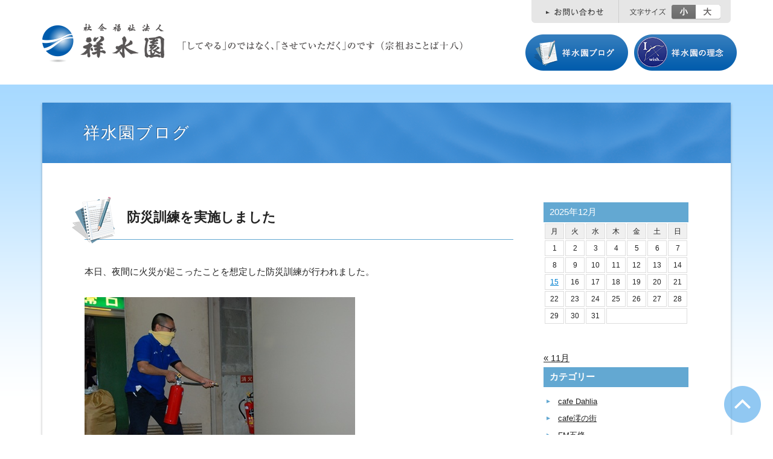

--- FILE ---
content_type: text/html; charset=UTF-8
request_url: http://shousuien.or.jp/blog/%E9%98%B2%E7%81%BD%E8%A8%93%E7%B7%B4%E3%82%92%E5%AE%9F%E6%96%BD%E3%81%97%E3%81%BE%E3%81%97%E3%81%9F-2/
body_size: 44967
content:
<!doctype html>
<html lang="ja" class="no-js">
<head prefix="og: http://ogp.me/ns# fb: http://ogp.me/ns/fb# article: http://ogp.me/ns/article#">
<meta charset="UTF-8">
<title>  防災訓練を実施しました |  社会福祉法人「祥水園」</title>
<link href="http://shousuien.or.jp/blog/wp-content/themes/shousuien_2017/assets/img/icons/favicon.ico" rel="shortcut icon">
<meta http-equiv="X-UA-Compatible" content="IE=edge,chrome=1">
<meta name="format-detection" content="telephone=no,address=no,email=no">
<meta property="og:type" content="blog">
<meta property="og:image" content="http://shousuien.or.jp/blog/wp-content/uploads/2013/11/edaa17a4fd56aac58e6cc039a0a8217e.jpg">
<meta property="og:site_name" content="社会福祉法人「祥水園」">
<meta property="og:locale" content="ja_JP" />
<link rel='stylesheet' href='http://shousuien.or.jp/blog/wp-content/themes/shousuien_2017/style.css' media='all' />
<meta name='robots' content='max-image-preview:large' />
<link rel='dns-prefetch' href='//www.google.com' />
<link rel="alternate" type="application/rss+xml" title="社会福祉法人「祥水園」 &raquo; フィード" href="http://shousuien.or.jp/feed/" />
<link rel="alternate" type="application/rss+xml" title="社会福祉法人「祥水園」 &raquo; コメントフィード" href="http://shousuien.or.jp/comments/feed/" />
<link rel='stylesheet' id='wp-block-library-css' href='http://shousuien.or.jp/blog/wp-includes/css/dist/block-library/style.min.css?ver=6.2.8' type='text/css' media='all' />
<link rel='stylesheet' id='classic-theme-styles-css' href='http://shousuien.or.jp/blog/wp-includes/css/classic-themes.min.css?ver=6.2.8' type='text/css' media='all' />
<style id='global-styles-inline-css' type='text/css'>
body{--wp--preset--color--black: #000000;--wp--preset--color--cyan-bluish-gray: #abb8c3;--wp--preset--color--white: #ffffff;--wp--preset--color--pale-pink: #f78da7;--wp--preset--color--vivid-red: #cf2e2e;--wp--preset--color--luminous-vivid-orange: #ff6900;--wp--preset--color--luminous-vivid-amber: #fcb900;--wp--preset--color--light-green-cyan: #7bdcb5;--wp--preset--color--vivid-green-cyan: #00d084;--wp--preset--color--pale-cyan-blue: #8ed1fc;--wp--preset--color--vivid-cyan-blue: #0693e3;--wp--preset--color--vivid-purple: #9b51e0;--wp--preset--gradient--vivid-cyan-blue-to-vivid-purple: linear-gradient(135deg,rgba(6,147,227,1) 0%,rgb(155,81,224) 100%);--wp--preset--gradient--light-green-cyan-to-vivid-green-cyan: linear-gradient(135deg,rgb(122,220,180) 0%,rgb(0,208,130) 100%);--wp--preset--gradient--luminous-vivid-amber-to-luminous-vivid-orange: linear-gradient(135deg,rgba(252,185,0,1) 0%,rgba(255,105,0,1) 100%);--wp--preset--gradient--luminous-vivid-orange-to-vivid-red: linear-gradient(135deg,rgba(255,105,0,1) 0%,rgb(207,46,46) 100%);--wp--preset--gradient--very-light-gray-to-cyan-bluish-gray: linear-gradient(135deg,rgb(238,238,238) 0%,rgb(169,184,195) 100%);--wp--preset--gradient--cool-to-warm-spectrum: linear-gradient(135deg,rgb(74,234,220) 0%,rgb(151,120,209) 20%,rgb(207,42,186) 40%,rgb(238,44,130) 60%,rgb(251,105,98) 80%,rgb(254,248,76) 100%);--wp--preset--gradient--blush-light-purple: linear-gradient(135deg,rgb(255,206,236) 0%,rgb(152,150,240) 100%);--wp--preset--gradient--blush-bordeaux: linear-gradient(135deg,rgb(254,205,165) 0%,rgb(254,45,45) 50%,rgb(107,0,62) 100%);--wp--preset--gradient--luminous-dusk: linear-gradient(135deg,rgb(255,203,112) 0%,rgb(199,81,192) 50%,rgb(65,88,208) 100%);--wp--preset--gradient--pale-ocean: linear-gradient(135deg,rgb(255,245,203) 0%,rgb(182,227,212) 50%,rgb(51,167,181) 100%);--wp--preset--gradient--electric-grass: linear-gradient(135deg,rgb(202,248,128) 0%,rgb(113,206,126) 100%);--wp--preset--gradient--midnight: linear-gradient(135deg,rgb(2,3,129) 0%,rgb(40,116,252) 100%);--wp--preset--duotone--dark-grayscale: url('#wp-duotone-dark-grayscale');--wp--preset--duotone--grayscale: url('#wp-duotone-grayscale');--wp--preset--duotone--purple-yellow: url('#wp-duotone-purple-yellow');--wp--preset--duotone--blue-red: url('#wp-duotone-blue-red');--wp--preset--duotone--midnight: url('#wp-duotone-midnight');--wp--preset--duotone--magenta-yellow: url('#wp-duotone-magenta-yellow');--wp--preset--duotone--purple-green: url('#wp-duotone-purple-green');--wp--preset--duotone--blue-orange: url('#wp-duotone-blue-orange');--wp--preset--font-size--small: 13px;--wp--preset--font-size--medium: 20px;--wp--preset--font-size--large: 36px;--wp--preset--font-size--x-large: 42px;--wp--preset--spacing--20: 0.44rem;--wp--preset--spacing--30: 0.67rem;--wp--preset--spacing--40: 1rem;--wp--preset--spacing--50: 1.5rem;--wp--preset--spacing--60: 2.25rem;--wp--preset--spacing--70: 3.38rem;--wp--preset--spacing--80: 5.06rem;--wp--preset--shadow--natural: 6px 6px 9px rgba(0, 0, 0, 0.2);--wp--preset--shadow--deep: 12px 12px 50px rgba(0, 0, 0, 0.4);--wp--preset--shadow--sharp: 6px 6px 0px rgba(0, 0, 0, 0.2);--wp--preset--shadow--outlined: 6px 6px 0px -3px rgba(255, 255, 255, 1), 6px 6px rgba(0, 0, 0, 1);--wp--preset--shadow--crisp: 6px 6px 0px rgba(0, 0, 0, 1);}:where(.is-layout-flex){gap: 0.5em;}body .is-layout-flow > .alignleft{float: left;margin-inline-start: 0;margin-inline-end: 2em;}body .is-layout-flow > .alignright{float: right;margin-inline-start: 2em;margin-inline-end: 0;}body .is-layout-flow > .aligncenter{margin-left: auto !important;margin-right: auto !important;}body .is-layout-constrained > .alignleft{float: left;margin-inline-start: 0;margin-inline-end: 2em;}body .is-layout-constrained > .alignright{float: right;margin-inline-start: 2em;margin-inline-end: 0;}body .is-layout-constrained > .aligncenter{margin-left: auto !important;margin-right: auto !important;}body .is-layout-constrained > :where(:not(.alignleft):not(.alignright):not(.alignfull)){max-width: var(--wp--style--global--content-size);margin-left: auto !important;margin-right: auto !important;}body .is-layout-constrained > .alignwide{max-width: var(--wp--style--global--wide-size);}body .is-layout-flex{display: flex;}body .is-layout-flex{flex-wrap: wrap;align-items: center;}body .is-layout-flex > *{margin: 0;}:where(.wp-block-columns.is-layout-flex){gap: 2em;}.has-black-color{color: var(--wp--preset--color--black) !important;}.has-cyan-bluish-gray-color{color: var(--wp--preset--color--cyan-bluish-gray) !important;}.has-white-color{color: var(--wp--preset--color--white) !important;}.has-pale-pink-color{color: var(--wp--preset--color--pale-pink) !important;}.has-vivid-red-color{color: var(--wp--preset--color--vivid-red) !important;}.has-luminous-vivid-orange-color{color: var(--wp--preset--color--luminous-vivid-orange) !important;}.has-luminous-vivid-amber-color{color: var(--wp--preset--color--luminous-vivid-amber) !important;}.has-light-green-cyan-color{color: var(--wp--preset--color--light-green-cyan) !important;}.has-vivid-green-cyan-color{color: var(--wp--preset--color--vivid-green-cyan) !important;}.has-pale-cyan-blue-color{color: var(--wp--preset--color--pale-cyan-blue) !important;}.has-vivid-cyan-blue-color{color: var(--wp--preset--color--vivid-cyan-blue) !important;}.has-vivid-purple-color{color: var(--wp--preset--color--vivid-purple) !important;}.has-black-background-color{background-color: var(--wp--preset--color--black) !important;}.has-cyan-bluish-gray-background-color{background-color: var(--wp--preset--color--cyan-bluish-gray) !important;}.has-white-background-color{background-color: var(--wp--preset--color--white) !important;}.has-pale-pink-background-color{background-color: var(--wp--preset--color--pale-pink) !important;}.has-vivid-red-background-color{background-color: var(--wp--preset--color--vivid-red) !important;}.has-luminous-vivid-orange-background-color{background-color: var(--wp--preset--color--luminous-vivid-orange) !important;}.has-luminous-vivid-amber-background-color{background-color: var(--wp--preset--color--luminous-vivid-amber) !important;}.has-light-green-cyan-background-color{background-color: var(--wp--preset--color--light-green-cyan) !important;}.has-vivid-green-cyan-background-color{background-color: var(--wp--preset--color--vivid-green-cyan) !important;}.has-pale-cyan-blue-background-color{background-color: var(--wp--preset--color--pale-cyan-blue) !important;}.has-vivid-cyan-blue-background-color{background-color: var(--wp--preset--color--vivid-cyan-blue) !important;}.has-vivid-purple-background-color{background-color: var(--wp--preset--color--vivid-purple) !important;}.has-black-border-color{border-color: var(--wp--preset--color--black) !important;}.has-cyan-bluish-gray-border-color{border-color: var(--wp--preset--color--cyan-bluish-gray) !important;}.has-white-border-color{border-color: var(--wp--preset--color--white) !important;}.has-pale-pink-border-color{border-color: var(--wp--preset--color--pale-pink) !important;}.has-vivid-red-border-color{border-color: var(--wp--preset--color--vivid-red) !important;}.has-luminous-vivid-orange-border-color{border-color: var(--wp--preset--color--luminous-vivid-orange) !important;}.has-luminous-vivid-amber-border-color{border-color: var(--wp--preset--color--luminous-vivid-amber) !important;}.has-light-green-cyan-border-color{border-color: var(--wp--preset--color--light-green-cyan) !important;}.has-vivid-green-cyan-border-color{border-color: var(--wp--preset--color--vivid-green-cyan) !important;}.has-pale-cyan-blue-border-color{border-color: var(--wp--preset--color--pale-cyan-blue) !important;}.has-vivid-cyan-blue-border-color{border-color: var(--wp--preset--color--vivid-cyan-blue) !important;}.has-vivid-purple-border-color{border-color: var(--wp--preset--color--vivid-purple) !important;}.has-vivid-cyan-blue-to-vivid-purple-gradient-background{background: var(--wp--preset--gradient--vivid-cyan-blue-to-vivid-purple) !important;}.has-light-green-cyan-to-vivid-green-cyan-gradient-background{background: var(--wp--preset--gradient--light-green-cyan-to-vivid-green-cyan) !important;}.has-luminous-vivid-amber-to-luminous-vivid-orange-gradient-background{background: var(--wp--preset--gradient--luminous-vivid-amber-to-luminous-vivid-orange) !important;}.has-luminous-vivid-orange-to-vivid-red-gradient-background{background: var(--wp--preset--gradient--luminous-vivid-orange-to-vivid-red) !important;}.has-very-light-gray-to-cyan-bluish-gray-gradient-background{background: var(--wp--preset--gradient--very-light-gray-to-cyan-bluish-gray) !important;}.has-cool-to-warm-spectrum-gradient-background{background: var(--wp--preset--gradient--cool-to-warm-spectrum) !important;}.has-blush-light-purple-gradient-background{background: var(--wp--preset--gradient--blush-light-purple) !important;}.has-blush-bordeaux-gradient-background{background: var(--wp--preset--gradient--blush-bordeaux) !important;}.has-luminous-dusk-gradient-background{background: var(--wp--preset--gradient--luminous-dusk) !important;}.has-pale-ocean-gradient-background{background: var(--wp--preset--gradient--pale-ocean) !important;}.has-electric-grass-gradient-background{background: var(--wp--preset--gradient--electric-grass) !important;}.has-midnight-gradient-background{background: var(--wp--preset--gradient--midnight) !important;}.has-small-font-size{font-size: var(--wp--preset--font-size--small) !important;}.has-medium-font-size{font-size: var(--wp--preset--font-size--medium) !important;}.has-large-font-size{font-size: var(--wp--preset--font-size--large) !important;}.has-x-large-font-size{font-size: var(--wp--preset--font-size--x-large) !important;}
.wp-block-navigation a:where(:not(.wp-element-button)){color: inherit;}
:where(.wp-block-columns.is-layout-flex){gap: 2em;}
.wp-block-pullquote{font-size: 1.5em;line-height: 1.6;}
</style>
<link rel='stylesheet' id='contact-form-7-css' href='http://shousuien.or.jp/blog/wp-content/plugins/contact-form-7/includes/css/styles.css?ver=5.2.2' type='text/css' media='all' />
<script type='text/javascript' src='http://shousuien.or.jp/blog/wp-includes/js/jquery/jquery.min.js?ver=3.6.4' id='jquery-core-js'></script>
<script type='text/javascript' src='http://shousuien.or.jp/blog/wp-includes/js/jquery/jquery-migrate.min.js?ver=3.4.0' id='jquery-migrate-js'></script>
<link rel="https://api.w.org/" href="http://shousuien.or.jp/wp-json/" /><link rel="alternate" type="application/json" href="http://shousuien.or.jp/wp-json/wp/v2/posts/1699" /><link rel="canonical" href="http://shousuien.or.jp/blog/%e9%98%b2%e7%81%bd%e8%a8%93%e7%b7%b4%e3%82%92%e5%ae%9f%e6%96%bd%e3%81%97%e3%81%be%e3%81%97%e3%81%9f-2/" />
<link rel="alternate" type="application/json+oembed" href="http://shousuien.or.jp/wp-json/oembed/1.0/embed?url=http%3A%2F%2Fshousuien.or.jp%2Fblog%2F%25e9%2598%25b2%25e7%2581%25bd%25e8%25a8%2593%25e7%25b7%25b4%25e3%2582%2592%25e5%25ae%259f%25e6%2596%25bd%25e3%2581%2597%25e3%2581%25be%25e3%2581%2597%25e3%2581%259f-2%2F" />
<link rel="alternate" type="text/xml+oembed" href="http://shousuien.or.jp/wp-json/oembed/1.0/embed?url=http%3A%2F%2Fshousuien.or.jp%2Fblog%2F%25e9%2598%25b2%25e7%2581%25bd%25e8%25a8%2593%25e7%25b7%25b4%25e3%2582%2592%25e5%25ae%259f%25e6%2596%25bd%25e3%2581%2597%25e3%2581%25be%25e3%2581%2597%25e3%2581%259f-2%2F&#038;format=xml" />
<style type="text/css">.grecaptcha-badge {
z-index:100;
}</style><script src="//ajax.aspnetcdn.com/ajax/jQuery/jquery-1.11.3.min.js"></script>
<script>window.jQuery || document.write('<script src="http://shousuien.or.jp/blog/wp-content/themes/shousuien_2017/assets/js/lib/jquery-1.11.3.min.js"><\/script>')</script>
<script type="text/javascript" src="http://shousuien.or.jp/blog/wp-content/themes/shousuien_2017/assets/js/lib/jquery.cookie.js"></script>
<script type="text/javascript" src="http://shousuien.or.jp/blog/wp-content/themes/shousuien_2017/assets/js/lib/jquery.textresizer.min.js"></script>
<script type='text/javascript' src='http://shousuien.or.jp/blog/wp-content/themes/shousuien_2017/assets/js/config.js'></script>

<script type="text/javascript">
var _gaq=_gaq||[];_gaq.push(["_setAccount","UA-35676981-1"]);_gaq.push(["_trackPageview"]);(function(){var a=document.createElement("script");a.type="text/javascript";a.async=!0;a.src=("https:"==document.location.protocol?"https://ssl":"http://www")+".google-analytics.com/ga.js";var b=document.getElementsByTagName("script")[0];b.parentNode.insertBefore(a,b)})();
</script>
</head>
<body class="post-template-default single single-post postid-1699 single-format-standard">


<div id="header">
<div class="container">
  <h1 class="hd_title"><a href="http://shousuien.or.jp"><img src="http://shousuien.or.jp/blog/wp-content/themes/shousuien_2017/assets/images/common/hd_logo.png" alt="社会福祉法人 祥水園" width="210" height="80" /></a></h1>
  <div class="hd_copy"><img src="http://shousuien.or.jp/blog/wp-content/themes/shousuien_2017/assets/images/common/hd_copy.png" alt="「してやる」のではなく、「させていただく」のです （宗祖おことば十八）" width="480" height="30" /></div>
  
  <div class="hd_contact"><a href="http://shousuien.or.jp/contact"><img src="http://shousuien.or.jp/blog/wp-content/themes/shousuien_2017/assets/images/common/hd_contact.png" width="145" height="38" alt="お問い合わせ"></a></div>
  
  <ul class="hd_fontsize">
  <li class="fontsize_s">小</li>
  <li class="fontsize_l">大</li>
  </ul>
  
  <ul class="hd_link">
  <li><a href="http://shousuien.or.jp/blog"><img src="http://shousuien.or.jp/blog/wp-content/themes/shousuien_2017/assets/images/common/hlink_blog.png" width="170" height="60" alt="祥水園ブログ"></a></li>
  <li><a href="http://shousuien.or.jp/group"><img src="http://shousuien.or.jp/blog/wp-content/themes/shousuien_2017/assets/images/common/hlink_group.png" width="170" height="60" alt="祥水園の理念"></a></li>
  </ul>
  
</div>
</div><!-- /header -->





<div class="container">
<div class="contents_sheet">  


  <div class="pagetite">祥水園ブログ</div>
  
  <div class="blog_main">
    
	


      <div class="post">
				<div class="entry_title_area">
					<h1>防災訓練を実施しました</h1>
				</div>
					<div class="entry_content">
          
          <p>本日、夜間に火災が起こったことを想定した防災訓練が行われました。</p>
<p><a href="http://shousuien.or.jp/blog/?attachment_id=1692" rel="attachment wp-att-1692"><img decoding="async" class="aligncenter size-full wp-image-1692" alt="ブログ用" src="http://shousuien.or.jp/blog/wp-content/uploads/2013/11/edaa17a4fd56aac58e6cc039a0a8217e.jpg" width="448" height="300" srcset="http://shousuien.or.jp/blog/wp-content/uploads/2013/11/edaa17a4fd56aac58e6cc039a0a8217e.jpg 448w, http://shousuien.or.jp/blog/wp-content/uploads/2013/11/edaa17a4fd56aac58e6cc039a0a8217e-300x200.jpg 300w" sizes="(max-width: 448px) 100vw, 448px" /></a></p>
<p>&nbsp;</p>
<p><a href="http://shousuien.or.jp/blog/?attachment_id=1693" rel="attachment wp-att-1693"><img decoding="async" loading="lazy" class="aligncenter size-full wp-image-1693" alt="ブログ用①" src="http://shousuien.or.jp/blog/wp-content/uploads/2013/11/cbf8e03382b0ad765d14df40d94ce9af1.jpg" width="448" height="300" srcset="http://shousuien.or.jp/blog/wp-content/uploads/2013/11/cbf8e03382b0ad765d14df40d94ce9af1.jpg 448w, http://shousuien.or.jp/blog/wp-content/uploads/2013/11/cbf8e03382b0ad765d14df40d94ce9af1-300x200.jpg 300w" sizes="(max-width: 448px) 100vw, 448px" /></a></p>
<p>&nbsp;</p>
<p>ご利用者も職員もタオルやマスクで鼻と口を覆い、煙を吸わないように避難しました。</p>
<p>また、夜間想定ということで地域の方にも避難誘導にご協力いただきました。</p>
<p>&nbsp;</p>
<p><a href="http://shousuien.or.jp/blog/?attachment_id=1694" rel="attachment wp-att-1694"><img decoding="async" loading="lazy" class="aligncenter size-full wp-image-1694" alt="ブログ用②" src="http://shousuien.or.jp/blog/wp-content/uploads/2013/11/86c54388ebad5fab05d9453daa944e4b1.jpg" width="448" height="300" srcset="http://shousuien.or.jp/blog/wp-content/uploads/2013/11/86c54388ebad5fab05d9453daa944e4b1.jpg 448w, http://shousuien.or.jp/blog/wp-content/uploads/2013/11/86c54388ebad5fab05d9453daa944e4b1-300x200.jpg 300w" sizes="(max-width: 448px) 100vw, 448px" /></a></p>
<p>&nbsp;</p>
<p>最後に、園長よりいつ起こるかわからない災害に向けて日ごろから充分な準備をしておかなくてはいけないというお話をしていただき、</p>
<p>皆様真剣に聴いておられました。</p>
<p>日ごろから災害が起こった際の様々なケースを想定し、充分な備えを行い、ご利用者に安心して生活していただける環境づくりに努めてまいります。</p>

					</div>
					<p class="entry_meta text_arign_right">2013年11月8日</p>
			</div><!-- #post-## -->

      
      
      <ul class="next_navi">
            <li>⇒前の記事：<a href="http://shousuien.or.jp/blog/%e7%89%b9%e9%a4%8a%ef%bc%91%e9%9a%8e%e3%83%bb%e6%85%88%e6%b3%89%e5%ba%b5%e5%90%88%e5%90%8c%e9%81%8b%e5%8b%95%e4%bc%9a/">特養１階・慈泉庵合同運動会</a></li>
                  <li>⇒次の記事：<a href="http://shousuien.or.jp/blog/%e3%82%b8%e3%83%a3%e3%82%ba%e3%82%b3%e3%83%b3%e3%82%b5%e3%83%bc%e3%83%88%e2%99%aa/">ジャズコンサート♪</a></li>
            </ul>


		  
  
  </div><!-- /.blog_main -->





  <div class="blog_sub">
  
    <div class="blog_calendar">
				<table id="wp-calendar" class="wp-calendar-table">
	<caption>2025年12月</caption>
	<thead>
	<tr>
		<th scope="col" title="月曜日">月</th>
		<th scope="col" title="火曜日">火</th>
		<th scope="col" title="水曜日">水</th>
		<th scope="col" title="木曜日">木</th>
		<th scope="col" title="金曜日">金</th>
		<th scope="col" title="土曜日">土</th>
		<th scope="col" title="日曜日">日</th>
	</tr>
	</thead>
	<tbody>
	<tr><td>1</td><td>2</td><td>3</td><td>4</td><td>5</td><td>6</td><td>7</td>
	</tr>
	<tr>
		<td>8</td><td>9</td><td>10</td><td>11</td><td>12</td><td>13</td><td>14</td>
	</tr>
	<tr>
		<td><a href="http://shousuien.or.jp/blog/2025/12/15/" aria-label="2025年12月15日 に投稿を公開">15</a></td><td>16</td><td>17</td><td>18</td><td>19</td><td>20</td><td>21</td>
	</tr>
	<tr>
		<td>22</td><td>23</td><td>24</td><td>25</td><td>26</td><td>27</td><td>28</td>
	</tr>
	<tr>
		<td id="today">29</td><td>30</td><td>31</td>
		<td class="pad" colspan="4">&nbsp;</td>
	</tr>
	</tbody>
	</table><nav aria-label="前と次の月" class="wp-calendar-nav">
		<span class="wp-calendar-nav-prev"><a href="http://shousuien.or.jp/blog/2025/11/">&laquo; 11月</a></span>
		<span class="pad">&nbsp;</span>
		<span class="wp-calendar-nav-next">&nbsp;</span>
	</nav>    </div>
  
  
    <div class="blog_sub_section">
      <h3>カテゴリー</h3>
      <ul>
      <li><a href="http://shousuien.or.jp/blog/category/cafe-dahlia/">cafe Dahlia</a></li>
      <li><a href="http://shousuien.or.jp/blog/category/cafe%e6%be%aa%e3%81%ae%e8%a1%97/">cafe澪の街</a></li>
      <li><a href="http://shousuien.or.jp/blog/category/fm%e4%ba%94%e6%a2%9d/">FM五條</a></li>
      <li><a href="http://shousuien.or.jp/blog/category/%e3%81%8d%e3%81%8d%e3%82%87%e3%81%86%e4%bc%9a/">ききょう会</a></li>
      <li><a href="http://shousuien.or.jp/blog/category/%e3%82%b0%e3%83%ab%e3%83%bc%e3%83%97%e3%83%9b%e3%83%bc%e3%83%a0%e6%85%88%e6%b3%89%e5%ba%b5/">グループホーム慈泉庵</a></li>
      <li><a href="http://shousuien.or.jp/blog/category/%e3%82%b1%e3%82%a2%e3%83%97%e3%83%a9%e3%83%b3%e3%82%bb%e3%83%b3%e3%82%bf%e3%83%bc%e6%b0%b4%e9%9d%a2/">ケアプランセンター水面</a></li>
      <li><a href="http://shousuien.or.jp/blog/category/%e3%81%9d%e3%81%ae%e4%bb%96/">その他</a></li>
      <li><a href="http://shousuien.or.jp/blog/category/%e3%83%87%e3%82%a4%e3%82%b5%e3%83%bc%e3%83%93%e3%82%b9%e3%82%bb%e3%83%b3%e3%82%bf%e3%83%bc%e6%bc%a3/">デイサービスセンター漣</a></li>
      <li><a href="http://shousuien.or.jp/blog/category/%e3%83%98%e3%83%ab%e3%83%91%e3%83%bc%e3%82%b9%e3%83%86%e3%83%bc%e3%82%b7%e3%83%a7%e3%83%b3%e3%81%b2%e3%81%a8%e9%9b%ab/">ヘルパーステーションひと雫</a></li>
      <li><a href="http://shousuien.or.jp/blog/category/%e3%83%9f%e3%83%a9%e3%82%af%e3%83%ab/">ミラクル</a></li>
      <li><a href="http://shousuien.or.jp/blog/category/%e3%83%aa%e3%83%a9%e3%82%af%e3%82%bc%e3%83%bc%e3%82%b7%e3%83%a7%e3%83%b3%e3%82%b9%e3%83%9a%e3%83%bc%e3%82%b9jade/">リラクゼーションスペースJADE</a></li>
      <li><a href="http://shousuien.or.jp/blog/category/%e5%85%ac%e7%9b%8a%e4%ba%8b%e6%a5%ad%e9%83%a8/">公益事業部</a></li>
      <li><a href="http://shousuien.or.jp/blog/category/%e6%a5%bd%e6%9f%bf/">楽柿</a></li>
      <li><a href="http://shousuien.or.jp/blog/category/%e7%89%b9%e9%a4%8a/">特別養護老人ホーム</a></li>
      <li><a href="http://shousuien.or.jp/blog/category/%e7%a5%a5%e6%b0%b4%e5%9c%92%e6%94%af%e9%83%a8/">祥水園支部</a></li>
      <li><a href="http://shousuien.or.jp/blog/category/%e8%bb%bd%e8%b2%bb%e8%80%81%e4%ba%ba%e3%83%9b%e3%83%bc%e3%83%a0/">軽費老人ホーム</a></li>
      <li><a href="http://shousuien.or.jp/blog/category/%e9%87%8e%e5%8e%9f%e3%83%80%e3%82%a4%e3%83%8b%e3%83%b3%e3%82%b0/">野原ダイニング</a></li>
      <li><a href="http://shousuien.or.jp/blog/category/%e9%87%8e%e5%8e%9f%e3%83%80%e3%82%a4%e3%83%8b%e3%83%b3%e3%82%b0%e7%8c%ae%e7%ab%8b/">野原ダイニング献立</a></li>
      <li><a href="http://shousuien.or.jp/blog/category/%e9%ab%98%e9%87%8e%e5%b1%b1/">高野山</a></li>
      </ul>
    </div>
  
  
    <div class="blog_sub_section">
      <h3>最近の投稿</h3>
      <ul>
				<li><a href='http://shousuien.or.jp/blog/%e4%bb%a4%e5%92%8c8%e5%b9%b41%e6%9c%88%e3%81%ae%e7%8c%ae%e7%ab%8b%e8%a1%a8%e3%80%80%e3%80%80%e3%80%80%e3%80%80%e3%80%80%e3%80%80%e3%80%80%e3%80%80%e2%98%85%e9%87%8e%e5%8e%9f%e3%83%80%e3%82%a4%e3%83%8b/'>令和8年1月の献立表　　　　　　　　★野原ダイニング★</a></li>
	<li><a href='http://shousuien.or.jp/blog/32293/'>令和7年12月の献立表　　　　　　　　★野原ダイニング★</a></li>
	<li><a href='http://shousuien.or.jp/blog/%e4%bb%a4%e5%92%8c7%e5%b9%b411%e6%9c%88%e3%81%ae%e7%8c%ae%e7%ab%8b%e8%a1%a8%e3%80%80%e3%80%80%e3%80%80%e3%80%80%e3%80%80%e3%80%80%e3%80%80%e3%80%80%e3%80%80%e3%80%80%e3%80%80%e2%98%85%e9%87%8e/'>令和7年11月の献立表　　　　　　★野原ダイニング★</a></li>
	<li><a href='http://shousuien.or.jp/blog/%e4%bb%a4%e5%92%8c7%e5%b9%b410%e6%9c%88%e5%ba%a6%e7%8c%ae%e7%ab%8b%e8%a1%a8%e3%80%80%e3%80%80%e3%80%80%e3%80%80%e3%80%80%e3%80%80%e3%80%80%e3%80%80%e3%80%80%e3%80%80%e3%80%80%e3%80%80%e3%80%80/'>令和7年10月の献立表　★野原ダイニング★</a></li>
	<li><a href='http://shousuien.or.jp/blog/%e4%bb%a4%e5%92%8c7%e5%b9%b49%e6%9c%88%e3%81%ae%e7%8c%ae%e7%ab%8b%e8%a1%a8%e3%80%80%e3%80%80%e3%80%80%e3%80%80%e3%80%80%e3%80%80%e3%80%80%e3%80%80%e3%80%80%e2%98%85%e9%87%8e%e5%8e%9f%e3%83%80%e3%82%a4/'>令和7年9月の献立表　　　　　　　　　★野原ダイニング★</a></li>
	<li><a href='http://shousuien.or.jp/blog/%e4%bb%a4%e5%92%8c7%e5%b9%b48%e6%9c%88%e3%81%ae%e7%8c%ae%e7%ab%8b%e8%a1%a8%e3%80%80%e3%80%80%e2%98%85%e9%87%8e%e5%8e%9f%e3%83%80%e3%82%a4%e3%83%8b%e3%83%b3%e3%82%b0%e2%98%85/'>令和7年8月の献立表　　★野原ダイニング★</a></li>
	<li><a href='http://shousuien.or.jp/blog/%e4%bb%a4%e5%92%8c7%e5%b9%b47%e6%9c%88%e3%81%ae%e7%8c%ae%e7%ab%8b%e8%a1%a8%e3%80%80%e3%80%80%e3%80%80%e3%80%80%e3%80%80%e3%80%80%e3%80%80%e3%80%80%e3%80%80%e3%80%80%e2%98%85%e9%87%8e%e5%8e%9f%e3%83%80/'>令和7年7月の献立表　★野原ダイニング★</a></li>
	<li><a href='http://shousuien.or.jp/blog/%e4%bb%a4%e5%92%8c7%e5%b9%b46%e6%9c%88%e3%81%ae%e7%8c%ae%e7%ab%8b%e8%a1%a8%e3%80%80%e3%80%80%e3%80%80%e3%80%80%e3%80%80%e3%80%80%e2%98%85%e9%87%8e%e5%8e%9f%e3%83%80%e3%82%a4%e3%83%8b%e3%83%b3%e3%82%b0/'>令和7年6月の献立表　　　　　　★野原ダイニング★</a></li>
	<li><a href='http://shousuien.or.jp/blog/%e4%bb%a4%e5%92%8c7%e5%b9%b45%e6%9c%88%e3%81%ae%e7%8c%ae%e7%ab%8b%e8%a1%a8%e3%80%80%e2%98%85%e9%87%8e%e5%8e%9f%e3%83%80%e3%82%a4%e3%83%8b%e3%83%b3%e3%82%b0%e2%98%85/'>令和7年5月の献立表　★野原ダイニング★</a></li>
	<li><a href='http://shousuien.or.jp/blog/32139/'>令和7年4月の献立表　★野原ダイニング★</a></li>
      </ul>
    </div>
  
  
    <div class="blog_sub_section">
      <h3>アーカイブ</h3>
      <select name="archive-dropdown" onChange='document.location.href=this.options[this.selectedIndex].value;'> 
        <option value="">月を選択</option> 
        	<option value='http://shousuien.or.jp/blog/2025/12/'> 2025年12月 &nbsp;(1)</option>
	<option value='http://shousuien.or.jp/blog/2025/11/'> 2025年11月 &nbsp;(1)</option>
	<option value='http://shousuien.or.jp/blog/2025/10/'> 2025年10月 &nbsp;(1)</option>
	<option value='http://shousuien.or.jp/blog/2025/09/'> 2025年9月 &nbsp;(2)</option>
	<option value='http://shousuien.or.jp/blog/2025/07/'> 2025年7月 &nbsp;(1)</option>
	<option value='http://shousuien.or.jp/blog/2025/06/'> 2025年6月 &nbsp;(1)</option>
	<option value='http://shousuien.or.jp/blog/2025/05/'> 2025年5月 &nbsp;(1)</option>
	<option value='http://shousuien.or.jp/blog/2025/04/'> 2025年4月 &nbsp;(1)</option>
	<option value='http://shousuien.or.jp/blog/2025/03/'> 2025年3月 &nbsp;(1)</option>
	<option value='http://shousuien.or.jp/blog/2025/02/'> 2025年2月 &nbsp;(1)</option>
	<option value='http://shousuien.or.jp/blog/2025/01/'> 2025年1月 &nbsp;(1)</option>
	<option value='http://shousuien.or.jp/blog/2024/12/'> 2024年12月 &nbsp;(2)</option>
	<option value='http://shousuien.or.jp/blog/2024/10/'> 2024年10月 &nbsp;(2)</option>
	<option value='http://shousuien.or.jp/blog/2024/08/'> 2024年8月 &nbsp;(1)</option>
	<option value='http://shousuien.or.jp/blog/2024/07/'> 2024年7月 &nbsp;(1)</option>
	<option value='http://shousuien.or.jp/blog/2024/06/'> 2024年6月 &nbsp;(1)</option>
	<option value='http://shousuien.or.jp/blog/2024/05/'> 2024年5月 &nbsp;(1)</option>
	<option value='http://shousuien.or.jp/blog/2024/04/'> 2024年4月 &nbsp;(1)</option>
	<option value='http://shousuien.or.jp/blog/2024/03/'> 2024年3月 &nbsp;(2)</option>
	<option value='http://shousuien.or.jp/blog/2024/01/'> 2024年1月 &nbsp;(1)</option>
	<option value='http://shousuien.or.jp/blog/2023/12/'> 2023年12月 &nbsp;(1)</option>
	<option value='http://shousuien.or.jp/blog/2023/11/'> 2023年11月 &nbsp;(1)</option>
	<option value='http://shousuien.or.jp/blog/2023/10/'> 2023年10月 &nbsp;(1)</option>
	<option value='http://shousuien.or.jp/blog/2023/09/'> 2023年9月 &nbsp;(1)</option>
	<option value='http://shousuien.or.jp/blog/2023/08/'> 2023年8月 &nbsp;(1)</option>
	<option value='http://shousuien.or.jp/blog/2023/07/'> 2023年7月 &nbsp;(1)</option>
	<option value='http://shousuien.or.jp/blog/2023/06/'> 2023年6月 &nbsp;(1)</option>
	<option value='http://shousuien.or.jp/blog/2023/05/'> 2023年5月 &nbsp;(1)</option>
	<option value='http://shousuien.or.jp/blog/2023/04/'> 2023年4月 &nbsp;(1)</option>
	<option value='http://shousuien.or.jp/blog/2023/03/'> 2023年3月 &nbsp;(1)</option>
	<option value='http://shousuien.or.jp/blog/2023/02/'> 2023年2月 &nbsp;(2)</option>
	<option value='http://shousuien.or.jp/blog/2022/12/'> 2022年12月 &nbsp;(2)</option>
	<option value='http://shousuien.or.jp/blog/2022/10/'> 2022年10月 &nbsp;(1)</option>
	<option value='http://shousuien.or.jp/blog/2022/09/'> 2022年9月 &nbsp;(1)</option>
	<option value='http://shousuien.or.jp/blog/2022/08/'> 2022年8月 &nbsp;(1)</option>
	<option value='http://shousuien.or.jp/blog/2022/07/'> 2022年7月 &nbsp;(2)</option>
	<option value='http://shousuien.or.jp/blog/2022/06/'> 2022年6月 &nbsp;(1)</option>
	<option value='http://shousuien.or.jp/blog/2022/05/'> 2022年5月 &nbsp;(2)</option>
	<option value='http://shousuien.or.jp/blog/2022/04/'> 2022年4月 &nbsp;(2)</option>
	<option value='http://shousuien.or.jp/blog/2022/03/'> 2022年3月 &nbsp;(2)</option>
	<option value='http://shousuien.or.jp/blog/2022/02/'> 2022年2月 &nbsp;(2)</option>
	<option value='http://shousuien.or.jp/blog/2022/01/'> 2022年1月 &nbsp;(1)</option>
	<option value='http://shousuien.or.jp/blog/2021/12/'> 2021年12月 &nbsp;(3)</option>
	<option value='http://shousuien.or.jp/blog/2021/11/'> 2021年11月 &nbsp;(1)</option>
	<option value='http://shousuien.or.jp/blog/2021/10/'> 2021年10月 &nbsp;(1)</option>
	<option value='http://shousuien.or.jp/blog/2021/09/'> 2021年9月 &nbsp;(2)</option>
	<option value='http://shousuien.or.jp/blog/2021/08/'> 2021年8月 &nbsp;(3)</option>
	<option value='http://shousuien.or.jp/blog/2021/07/'> 2021年7月 &nbsp;(2)</option>
	<option value='http://shousuien.or.jp/blog/2021/05/'> 2021年5月 &nbsp;(1)</option>
	<option value='http://shousuien.or.jp/blog/2021/04/'> 2021年4月 &nbsp;(1)</option>
	<option value='http://shousuien.or.jp/blog/2021/03/'> 2021年3月 &nbsp;(1)</option>
	<option value='http://shousuien.or.jp/blog/2021/02/'> 2021年2月 &nbsp;(2)</option>
	<option value='http://shousuien.or.jp/blog/2021/01/'> 2021年1月 &nbsp;(8)</option>
	<option value='http://shousuien.or.jp/blog/2020/12/'> 2020年12月 &nbsp;(4)</option>
	<option value='http://shousuien.or.jp/blog/2020/10/'> 2020年10月 &nbsp;(5)</option>
	<option value='http://shousuien.or.jp/blog/2020/09/'> 2020年9月 &nbsp;(2)</option>
	<option value='http://shousuien.or.jp/blog/2020/08/'> 2020年8月 &nbsp;(1)</option>
	<option value='http://shousuien.or.jp/blog/2020/07/'> 2020年7月 &nbsp;(5)</option>
	<option value='http://shousuien.or.jp/blog/2020/06/'> 2020年6月 &nbsp;(3)</option>
	<option value='http://shousuien.or.jp/blog/2020/05/'> 2020年5月 &nbsp;(18)</option>
	<option value='http://shousuien.or.jp/blog/2020/04/'> 2020年4月 &nbsp;(21)</option>
	<option value='http://shousuien.or.jp/blog/2020/03/'> 2020年3月 &nbsp;(20)</option>
	<option value='http://shousuien.or.jp/blog/2020/02/'> 2020年2月 &nbsp;(12)</option>
	<option value='http://shousuien.or.jp/blog/2020/01/'> 2020年1月 &nbsp;(21)</option>
	<option value='http://shousuien.or.jp/blog/2019/12/'> 2019年12月 &nbsp;(19)</option>
	<option value='http://shousuien.or.jp/blog/2019/11/'> 2019年11月 &nbsp;(23)</option>
	<option value='http://shousuien.or.jp/blog/2019/10/'> 2019年10月 &nbsp;(22)</option>
	<option value='http://shousuien.or.jp/blog/2019/09/'> 2019年9月 &nbsp;(14)</option>
	<option value='http://shousuien.or.jp/blog/2019/08/'> 2019年8月 &nbsp;(18)</option>
	<option value='http://shousuien.or.jp/blog/2019/07/'> 2019年7月 &nbsp;(22)</option>
	<option value='http://shousuien.or.jp/blog/2019/06/'> 2019年6月 &nbsp;(31)</option>
	<option value='http://shousuien.or.jp/blog/2019/05/'> 2019年5月 &nbsp;(16)</option>
	<option value='http://shousuien.or.jp/blog/2019/04/'> 2019年4月 &nbsp;(11)</option>
	<option value='http://shousuien.or.jp/blog/2019/03/'> 2019年3月 &nbsp;(10)</option>
	<option value='http://shousuien.or.jp/blog/2019/02/'> 2019年2月 &nbsp;(6)</option>
	<option value='http://shousuien.or.jp/blog/2019/01/'> 2019年1月 &nbsp;(15)</option>
	<option value='http://shousuien.or.jp/blog/2018/12/'> 2018年12月 &nbsp;(21)</option>
	<option value='http://shousuien.or.jp/blog/2018/11/'> 2018年11月 &nbsp;(12)</option>
	<option value='http://shousuien.or.jp/blog/2018/10/'> 2018年10月 &nbsp;(12)</option>
	<option value='http://shousuien.or.jp/blog/2018/09/'> 2018年9月 &nbsp;(10)</option>
	<option value='http://shousuien.or.jp/blog/2018/08/'> 2018年8月 &nbsp;(14)</option>
	<option value='http://shousuien.or.jp/blog/2018/07/'> 2018年7月 &nbsp;(15)</option>
	<option value='http://shousuien.or.jp/blog/2018/06/'> 2018年6月 &nbsp;(35)</option>
	<option value='http://shousuien.or.jp/blog/2018/05/'> 2018年5月 &nbsp;(31)</option>
	<option value='http://shousuien.or.jp/blog/2018/04/'> 2018年4月 &nbsp;(21)</option>
	<option value='http://shousuien.or.jp/blog/2018/03/'> 2018年3月 &nbsp;(28)</option>
	<option value='http://shousuien.or.jp/blog/2018/02/'> 2018年2月 &nbsp;(15)</option>
	<option value='http://shousuien.or.jp/blog/2018/01/'> 2018年1月 &nbsp;(15)</option>
	<option value='http://shousuien.or.jp/blog/2017/12/'> 2017年12月 &nbsp;(15)</option>
	<option value='http://shousuien.or.jp/blog/2017/11/'> 2017年11月 &nbsp;(20)</option>
	<option value='http://shousuien.or.jp/blog/2017/10/'> 2017年10月 &nbsp;(25)</option>
	<option value='http://shousuien.or.jp/blog/2017/09/'> 2017年9月 &nbsp;(21)</option>
	<option value='http://shousuien.or.jp/blog/2017/08/'> 2017年8月 &nbsp;(23)</option>
	<option value='http://shousuien.or.jp/blog/2017/07/'> 2017年7月 &nbsp;(21)</option>
	<option value='http://shousuien.or.jp/blog/2017/06/'> 2017年6月 &nbsp;(19)</option>
	<option value='http://shousuien.or.jp/blog/2017/05/'> 2017年5月 &nbsp;(18)</option>
	<option value='http://shousuien.or.jp/blog/2017/04/'> 2017年4月 &nbsp;(26)</option>
	<option value='http://shousuien.or.jp/blog/2017/03/'> 2017年3月 &nbsp;(22)</option>
	<option value='http://shousuien.or.jp/blog/2017/02/'> 2017年2月 &nbsp;(15)</option>
	<option value='http://shousuien.or.jp/blog/2017/01/'> 2017年1月 &nbsp;(19)</option>
	<option value='http://shousuien.or.jp/blog/2016/12/'> 2016年12月 &nbsp;(27)</option>
	<option value='http://shousuien.or.jp/blog/2016/11/'> 2016年11月 &nbsp;(18)</option>
	<option value='http://shousuien.or.jp/blog/2016/10/'> 2016年10月 &nbsp;(32)</option>
	<option value='http://shousuien.or.jp/blog/2016/09/'> 2016年9月 &nbsp;(18)</option>
	<option value='http://shousuien.or.jp/blog/2016/08/'> 2016年8月 &nbsp;(30)</option>
	<option value='http://shousuien.or.jp/blog/2016/07/'> 2016年7月 &nbsp;(56)</option>
	<option value='http://shousuien.or.jp/blog/2016/06/'> 2016年6月 &nbsp;(31)</option>
	<option value='http://shousuien.or.jp/blog/2016/05/'> 2016年5月 &nbsp;(22)</option>
	<option value='http://shousuien.or.jp/blog/2016/04/'> 2016年4月 &nbsp;(22)</option>
	<option value='http://shousuien.or.jp/blog/2016/03/'> 2016年3月 &nbsp;(24)</option>
	<option value='http://shousuien.or.jp/blog/2016/02/'> 2016年2月 &nbsp;(30)</option>
	<option value='http://shousuien.or.jp/blog/2016/01/'> 2016年1月 &nbsp;(19)</option>
	<option value='http://shousuien.or.jp/blog/2015/12/'> 2015年12月 &nbsp;(41)</option>
	<option value='http://shousuien.or.jp/blog/2015/11/'> 2015年11月 &nbsp;(41)</option>
	<option value='http://shousuien.or.jp/blog/2015/10/'> 2015年10月 &nbsp;(50)</option>
	<option value='http://shousuien.or.jp/blog/2015/09/'> 2015年9月 &nbsp;(41)</option>
	<option value='http://shousuien.or.jp/blog/2015/08/'> 2015年8月 &nbsp;(41)</option>
	<option value='http://shousuien.or.jp/blog/2015/07/'> 2015年7月 &nbsp;(35)</option>
	<option value='http://shousuien.or.jp/blog/2015/06/'> 2015年6月 &nbsp;(52)</option>
	<option value='http://shousuien.or.jp/blog/2015/05/'> 2015年5月 &nbsp;(31)</option>
	<option value='http://shousuien.or.jp/blog/2015/04/'> 2015年4月 &nbsp;(37)</option>
	<option value='http://shousuien.or.jp/blog/2015/03/'> 2015年3月 &nbsp;(25)</option>
	<option value='http://shousuien.or.jp/blog/2015/02/'> 2015年2月 &nbsp;(44)</option>
	<option value='http://shousuien.or.jp/blog/2015/01/'> 2015年1月 &nbsp;(31)</option>
	<option value='http://shousuien.or.jp/blog/2014/12/'> 2014年12月 &nbsp;(46)</option>
	<option value='http://shousuien.or.jp/blog/2014/11/'> 2014年11月 &nbsp;(33)</option>
	<option value='http://shousuien.or.jp/blog/2014/10/'> 2014年10月 &nbsp;(34)</option>
	<option value='http://shousuien.or.jp/blog/2014/09/'> 2014年9月 &nbsp;(24)</option>
	<option value='http://shousuien.or.jp/blog/2014/08/'> 2014年8月 &nbsp;(41)</option>
	<option value='http://shousuien.or.jp/blog/2014/07/'> 2014年7月 &nbsp;(37)</option>
	<option value='http://shousuien.or.jp/blog/2014/06/'> 2014年6月 &nbsp;(50)</option>
	<option value='http://shousuien.or.jp/blog/2014/05/'> 2014年5月 &nbsp;(25)</option>
	<option value='http://shousuien.or.jp/blog/2014/04/'> 2014年4月 &nbsp;(22)</option>
	<option value='http://shousuien.or.jp/blog/2014/03/'> 2014年3月 &nbsp;(20)</option>
	<option value='http://shousuien.or.jp/blog/2014/02/'> 2014年2月 &nbsp;(9)</option>
	<option value='http://shousuien.or.jp/blog/2014/01/'> 2014年1月 &nbsp;(12)</option>
	<option value='http://shousuien.or.jp/blog/2013/12/'> 2013年12月 &nbsp;(15)</option>
	<option value='http://shousuien.or.jp/blog/2013/11/'> 2013年11月 &nbsp;(13)</option>
	<option value='http://shousuien.or.jp/blog/2013/10/'> 2013年10月 &nbsp;(10)</option>
	<option value='http://shousuien.or.jp/blog/2013/09/'> 2013年9月 &nbsp;(14)</option>
	<option value='http://shousuien.or.jp/blog/2013/08/'> 2013年8月 &nbsp;(11)</option>
	<option value='http://shousuien.or.jp/blog/2013/07/'> 2013年7月 &nbsp;(13)</option>
	<option value='http://shousuien.or.jp/blog/2013/06/'> 2013年6月 &nbsp;(15)</option>
	<option value='http://shousuien.or.jp/blog/2013/05/'> 2013年5月 &nbsp;(19)</option>
	<option value='http://shousuien.or.jp/blog/2013/04/'> 2013年4月 &nbsp;(16)</option>
	<option value='http://shousuien.or.jp/blog/2013/03/'> 2013年3月 &nbsp;(13)</option>
	<option value='http://shousuien.or.jp/blog/2013/02/'> 2013年2月 &nbsp;(8)</option>
	<option value='http://shousuien.or.jp/blog/2013/01/'> 2013年1月 &nbsp;(5)</option>
	<option value='http://shousuien.or.jp/blog/2012/12/'> 2012年12月 &nbsp;(6)</option>
      </select>
    </div>
  
  
    <div class="blog_sub_section clearfix">
      <form role="search" method="get" id="searchform" action="/blog/" >
      <h3 class="screen-reader-text" for="s">検索</h3>
      <input type="text" value="" name="s" id="s" />
      <input type="submit" id="searchsubmit" value="検索" />
      </form>
    </div>
    
    <div class="blog_sub_section">
      <p class="feed"><a href="/blog/feed/">フィード</a></p>
    </div>
  
  
  </div><!-- /.blog_sub -->




</div><!-- /.contents_sheet -->
</div>


<div id="footer_01">
  <div class="container">
    <div class="pagetop"><a href="#"><img src="http://shousuien.or.jp/blog/wp-content/themes/shousuien_2017/assets/images/common/pagetop.png" width="61" height="61" alt="ページ上部へ"></a></div>

    <div class="ft_column" style="width:250px;">
      <ul class="ft_link">
      <li><a href="http://shousuien.or.jp/">祥水園トップページ</a></li>
      <li><a href="http://shousuien.or.jp/group/">I wish 祥水園の理念</a></li>
      <li><a href="http://shousuien.or.jp/noharanishi_village/">野原西Village</a></li>
      </ul>
    </div>

    <div class="ft_column" style="width:360px;">
      <ul class="ft_link">
      <li><a href="http://shousuien.or.jp/tokuyou/">特別養護老人ホーム　祥水園</a></li>
      <li><a href="http://shousuien.or.jp/sazanami/">デイサービスセンター　漣（さざなみ）</a></li>
      <li><a href="http://shousuien.or.jp/minamo_shizuku/">ケアプランセンター　水面（みなも）</a></li>
      <li><a href="http://shousuien.or.jp/dining/">野原ダイニング</a></li>
      <li><a href="http://shousuien.or.jp/cafe_mio/">カフェ澪の街（みおのまち）</a></li>
      <li><a href="http://shousuien.or.jp/jade/">リラクゼーションJADE</a></li>
      <li><a href="http://shousuien.or.jp/miracle/">スポーツジムMiracle</a></li>
      <li><a href="http://shousuien.or.jp/rakugaki/">託児室　楽柿（らくがき）</a></li>
      <li><a href="http://shousuien.or.jp/fm_gojo/">FM五條</a></li>
      </ul>
    </div>

    <div class="ft_column">
      <ul class="ft_link">
      <li><a href="http://shousuien.or.jp/carehouse/">軽費老人ホーム　祥水園</a></li>
      <li><a href="http://shousuien.or.jp/jisenan/">グループホーム　慈泉庵</a></li>
      </ul>
    </div>

    <div class="ft_column">
      <ul class="ft_link">
      <li><a href="http://shousuien.or.jp/recruit/">採用情報</a></li>
      <li><a href="http://shousuien.or.jp/contact/">お問い合わせ</a></li>
      <li><a href="http://shousuien.or.jp/privacy/">プライバシーポリシー</a></li>
      <li><a href="http://shousuien.or.jp/blog/">祥水園ブログ</a></li>
      <li><a href="http://shousuien.or.jp/quarterly/">季刊誌リンク</a></li>
      <li><a href="http://shousuien.or.jp/genkyohokoku/">祥水園　情報公開</a></li>
      </ul>
    </div>

  </div>
</div>

<div id="footer_02">
  <div class="container">
    <div class="ft_logo"><a href="http://shousuien.or.jp"><img src="http://shousuien.or.jp/blog/wp-content/themes/shousuien_2017/assets/images/common/ft_logo.png" width="230" height="66" alt="社会福祉法人 祥水園" /></a></div>
    <p class="copyright">Copyright©<script type="text/javascript">
    myDate = new Date() ;myYear = myDate.getFullYear ();document.write(myYear);
    </script>- Shousuien. All Rights Reserved.</p>
  </div>
</div>



<script type='text/javascript' id='contact-form-7-js-extra'>
/* <![CDATA[ */
var wpcf7 = {"apiSettings":{"root":"http:\/\/shousuien.or.jp\/wp-json\/contact-form-7\/v1","namespace":"contact-form-7\/v1"}};
/* ]]> */
</script>
<script type='text/javascript' src='http://shousuien.or.jp/blog/wp-content/plugins/contact-form-7/includes/js/scripts.js?ver=5.2.2' id='contact-form-7-js'></script>
<script type='text/javascript' id='google-invisible-recaptcha-js-before'>
var renderInvisibleReCaptcha = function() {

    for (var i = 0; i < document.forms.length; ++i) {
        var form = document.forms[i];
        var holder = form.querySelector('.inv-recaptcha-holder');

        if (null === holder) continue;
		holder.innerHTML = '';

         (function(frm){
			var cf7SubmitElm = frm.querySelector('.wpcf7-submit');
            var holderId = grecaptcha.render(holder,{
                'sitekey': '6LelZNkZAAAAAGto8tPK8LldWeT_DVrVIPmw-WP3', 'size': 'invisible', 'badge' : 'bottomleft',
                'callback' : function (recaptchaToken) {
					if((null !== cf7SubmitElm) && (typeof jQuery != 'undefined')){jQuery(frm).submit();grecaptcha.reset(holderId);return;}
					 HTMLFormElement.prototype.submit.call(frm);
                },
                'expired-callback' : function(){grecaptcha.reset(holderId);}
            });

			if(null !== cf7SubmitElm && (typeof jQuery != 'undefined') ){
				jQuery(cf7SubmitElm).off('click').on('click', function(clickEvt){
					clickEvt.preventDefault();
					grecaptcha.execute(holderId);
				});
			}
			else
			{
				frm.onsubmit = function (evt){evt.preventDefault();grecaptcha.execute(holderId);};
			}


        })(form);
    }
};
</script>
<script type='text/javascript' async defer src='https://www.google.com/recaptcha/api.js?onload=renderInvisibleReCaptcha&#038;render=explicit&#038;hl=ja' id='google-invisible-recaptcha-js'></script>
</body>
</html>


--- FILE ---
content_type: text/css
request_url: http://shousuien.or.jp/blog/wp-content/themes/shousuien_2017/style.css
body_size: 208
content:
/*
	Theme Name: shousuien_2017
*/


@import "assets/css/normalize.css";

@import "assets/css/common.css";

@import "assets/css/pages.css";

@import "assets/css/print.css";

@import "assets/css/clearfix.css";


--- FILE ---
content_type: text/css
request_url: http://shousuien.or.jp/blog/wp-content/themes/shousuien_2017/assets/css/common.css
body_size: 11366
content:
@charset "utf-8";


*, *:before, *:after {
  -moz-box-sizing: border-box; -webkit-box-sizing: border-box; box-sizing: border-box;
}

body {
	font-family: "游ゴシック", YuGothic, "Hiragino Kaku Gothic ProN","ヒラギノ角ゴ ProN W3", "メイリオ","Meiryo","ＭＳ Ｐゴシック",sans-serif;
	font-size: 15px;
	line-height: 2;
	letter-spacing: 0;
	text-align: center;
	color: #222;
	margin: 0;
	padding: 0;
	min-width: 1180px;
	background: url(../images/home/home_bg.png) repeat-x 0 140px;
}

.f1 { font-size: 15px; }
.f2 { font-size: 17px; }

a:link { color: #222;}
a:visited { color: #222;}
a:hover { color: #666; text-decoration: none;}
a:active { color: #666; text-decoration: none;}

a:hover img {
	opacity: 0.8;
	filter: alpha(opacity=80);
	-moz-opacity:0.80;
	opacity:0.80;
}

/* IE8 */
html>/**/body a:hover img {
	display /*\**/:inline-block\9;
	zoom /*\**/: 1\9;
}

/* 新旧Firefox */
/*a:hover img, x:-moz-any-link { background: #FFF;}
a:hover img, x:-moz-any-link, x:default { background: #FFF;}*/
    

input[type=radio] {
  vertical-align: top;
}
input[type=radio] + label {
}


/* =================================================================
		layout
================================================================= */

.container {
	position: relative;
	width: 1180px;
	padding: 0 20px;
	margin: 0 auto;
	text-align: left;
}

/* header
------------------------- */
#header {
	height: 140px;
	background: #FFF;
	margin: 0 0 30px;
}
.hd_title {
	position: absolute;
	left: 20px;
	top: 30px;
	margin: 0;
	padding: 0;
}
.hd_copy {
	position: absolute;
	left: 245px;
	top: 61px;
}
.hd_contact {
	position: absolute;
	left: 830px;
	top: 0px;
}
.hd_fontsize {
	position: absolute;
	left: 975px;
	top: 0px;
	width: 185px;
	height: 38px;
	padding: 8px 0 0 87px;
	background: url(../images/common/hd_fontsize.png) no-repeat 0 0;
}
.hd_fontsize li {
	float: left;
	width: 40px;
	height: 24px;
	overflow: hidden;
	text-indent: 100%;
	white-space: nowrap;
	background-position: 0 0;
	background-repeat: no-repeat;
	cursor: pointer;
}
.hd_fontsize li.fontsize_l {
	width: 41px;
}

.hd_fontsize li.fontsize_s { background-image: url(../images/common/hd_fontsize_s_on.png); cursor:default;}
.hd_fontsize li.fontsize_l { background-image: url(../images/common/hd_fontsize_l.png); cursor: pointer;}
.f2 .hd_fontsize li.fontsize_s { background-image: url(../images/common/hd_fontsize_s.png); cursor: pointer;}
.f2 .hd_fontsize li.fontsize_l { background-image: url(../images/common/hd_fontsize_l_on.png);  cursor:default;}

.hd_link {
	position: absolute;
	right: 10px;
	top: 57px;
	width: 360px;
	height: 60px;
}
.hd_link li {
	float: left;
	margin-left: 10px;
}



/* footer
------------------------- */
#footer_01 {
	position: relative;
	padding: 52px 0 30px;
	background: #63a8d2;
	width: 100%;
	text-align: center;
}

.ft_column {
	width: 265px;
	float: left;
}

.ft_link {
	padding: 0 0 18px 0;
	margin: 0;
	text-align: left;
}
.ft_link li {
	padding: 0 0 12px 29px;
	background: url(../images/common/arrow_02.png) no-repeat 0 5px;
	font-size: 94%;
	line-height: 1.33;
}
.ft_link li a:link,
.ft_link li a:visited { color: #FFF; text-decoration:none;}
.ft_link li a:hover { color: #FFF; text-decoration: underline;}



#footer_02 {
	position: relative;
	background: #fff;
}

.copyright {
	position: absolute;
	left: 260px;
	top: 23px;
	font-size: 13px;
	color: #777;
}

/* pagetop
------------------------- */
.pagetop {
	position: fixed;
	z-index: 9999;
	right: 20px;
	bottom: 20px;
}



/* =================================================================
		Common Parts
================================================================= */

/* contents_sheet
------------------------- */
.contents_sheet {
	margin-bottom: 100px;
	min-height: 400px;
	box-shadow: 0px 2px 4px 0px rgba(0,0,0,0.3);
	background: #FFF;
}

.contents_sheet .section {
	padding-left: 70px;
	padding-right: 70px;
	padding-bottom: 30px;
}

.contents_sheet .section p {
	margin-bottom: 2.4em;
}

.contents_sheet .image {
	margin: -50px 0 80px;
}


/* pagetitle
------------------------- */
.pagetite {
	height: 100px;
	margin: 0 0 0;
	padding: 36px 0 0 68px;
	background: url(../images/common/pagetitle_bg.png) no-repeat 0 0;
	font-size: 27px;
	font-weight: 500;
	line-height: 1.1;
	color: #fff;
	letter-spacing: 2px;
	text-shadow: -1px -1px 0px #2c6293;
	font-feature-settings : "p";
}
.pagetite span {
	font-size: 18px;
}

/* kv
------------------------- */
.kv {
	margin: 0 0 35px;
	padding: 1px 0 0;
}


/* heading 
------------------------------*/
.heading_01 {
	position: relative;
	margin: 0 0 30px;
	padding: 0;
	background: url(../images/common/heading_01_bg.png) repeat-x 0 17px;
	font-size: 134%;
	line-height: 1.2;
	border-left: solid 2px #015cac;
	font-weight: normal;
	font-feature-settings : "palt";
}
.heading_01 span {
	display: inline-block;
	background: #fff;
	padding: 7px 30px 8px 22px;
}

.heading_02 {
	position: relative;
	margin: 0 0 40px;
	padding: 14px 70px 14px;
	border-top: solid 1px #cfe1f7;
	border-bottom: solid 1px #cfe1f7;
	font-size: 120%;
	color: #015cac;
	line-height: 1.2;
	background: #edf4fd;
	letter-spacing: 1px;
}

.heading_03 {
	position: relative;
	margin: 0 0 60px;
	padding: 14px 70px 14px;
	font-size: 120%;
	color: #fff;
	line-height: 1.2;
	background: #418fd4;
	letter-spacing: 1px;
}

/* column 
------------------------------*/
.column {
	width: 50%;
	float: left;
}


/* copy 
------------------------------*/
.copy {
	margin-bottom: 18px !important;
	font-size: 160%;
	color: #015cac;
	font-weight: bold;
	font-feature-settings : "palt";
	letter-spacing: 0.05em;
}
.copy_02 {
	margin-bottom: 24px !important;
	font-size: 147%;
	font-weight: bold;
	font-feature-settings : "palt";
	letter-spacing: 0.05em;
}
.copy_02 small {
	font-size: 68%;
	font-weight: normal;
}

/* shop_lead 
------------------------------*/
.shop_lead .logo {
	width: 320px;
	float: left;
}
.shop_lead .body {
	width: 680px;
	float: left;
}
.shopinfo {
	margin: 0 0 30px;
	padding-left: 25px;
	border-left: solid 2px #015cac;
	font-size: 114%;
}
.shopinfo dl dt {
	font-weight: bold;
	width: 110px;
	position: relative;
}
.shopinfo dl dt:after {
	content: "：";
	position: absolute;
	right: 0;
}
.shopinfo dl dd {
	margin: -2.05em 0 2px 120px;
}
.shopinfo p {
	margin: 0;
	padding: 0;
	font-size: 87%;
	line-height: 1.5;
}

.ico_sns {
	width: 260px;
	padding: 20px 0 0;
	text-align: center;
}
.ico_sns li {
	display: inline-block;
	margin: 0 5px;
}


/* pct 
------------------------------*/
.pct  {
	text-align: right;
	padding-bottom: 12px;
}
.pct img  {
	display: block;
}
.pct .caption {
	display: block;
	padding: 8px 0 0 24px;
	background: url(../images/common/bullet_caption.png) no-repeat 6px 16px;
	font-size: 94%;
	line-height: 1.67;
	text-align: left;
}

.pct_r {
	float: right;
	margin-left: 40px;
}
.pct_l {
	float: left;
	margin-right: 40px;
}
.pct_c {
	margin-bottom: 35px;
}


/* list 
------------------------------*/
.ulist {
	margin-bottom: 2.4em;
	padding: 0;
}
.ulist li {
	margin: 0 0 8px;
	padding: 0 0 0 20px;
	background: url(../images/common/bullet_01.png) no-repeat 2px 10px;
	line-height: 1.67;
}

.olist {
	margin-bottom: 2.4em;
	padding: 0 0 0 20px;
}
.olist li {
	margin: 0 0 15px;
	padding: 0;
	list-style-type: decimal;
}

.olist .olist {
	padding-top: 20px;
	padding-left: 60px;
}


.pdf_list {
	margin-bottom: 2.4em;
	padding: 0;
}
.pdf_list li {
	margin: 0 0 2px;
	padding: 1px 0 10px 40px;
	background: url(../images/common/ico_pdf_2.png) no-repeat 0px 0px;
	line-height: 1.67;
}



/* facilities 
------------------------------*/
.facilities {
	width: 1036px;
	margin: 0 -36px 10px 0; 
}
.facilities .pct {
	width: 482px;
	float: left;
	margin: 0 36px 15px 0;
}

.facilities_sub {
	width: 1036px;
	margin: 0 -36px 10px 0; 
}
.facilities_sub .pct {
	width: 320px;
	float: left;
	margin: 0 20px 15px 0;
}


/* textblock 
------------------------------*/
.textblock {
	position: relative;
	margin: 0 0 70px;
}

.textblock h4 {
	margin: 0 0 16px;
	font-size: 134%;
	color: #015cac;
	line-height: 1.5;
	letter-spacing: 1px;
	font-weight: normal;
	font-feature-settings : "palt";
}
.textblock h5 {
	font-size: 100%;
	margin-bottom: 5px;
	padding: 0;
}

.opt_01 { min-height: 262px; }
.opt_01 h3,
.opt_01 h4,
.opt_01 p,
.opt_01 ul  { margin-right: 442px; }

.opt_02 { min-height: 355px; }
.opt_02 h3 { margin-right: 442px; }
.opt_02 h4,
.opt_02 p,
.opt_02 ul  { margin-right: 650px; }

.opt_03 { min-height: 392px; }
.opt_03 h3,
.opt_03 h4,
.opt_03 p,
.opt_03 ul  { margin-right: 312px; }

.opt_04 { min-height: 262px; }
.opt_04 h3,
.opt_04 h4,
.opt_04 p,
.opt_04 ul  { margin-right: 552px; }

.textblock .pct    {	position: absolute;	right: 0;	top: 0;	}
.textblock .pct_02 {	position: absolute;	right: 330px;	top: 174px;	}
.textblock .pct_03 {	position: absolute;	right: 189px;	top: 174px;	}


.textblock .pct .caption {
	display: inline-block;
}


/* tb_basic 
------------------------------*/
.tb_basic {
	border-collapse: collapse;
	margin: 0 0 60px;
	line-height: 1.5;
	width: 100%;
	font-size: 94%;
}
.tb_basic td,
.tb_basic th {
	padding: 18px 24px;
	border: solid 1px #999;
	background: #fff;
	text-align: left;
	vertical-align: top;
}
.tb_basic th {
	width: 21%;
	vertical-align: middle;
	text-align: center;
	font-weight: normal;
	background: #f6f6f6;
}


/* bottom_area 
------------------------------*/
.bottom_area {
	padding: 70px 120px;
	background: #f6f3e7;
}
.bottom_area h2 {
	font-size: 120%;
	text-align: center;
	margin-bottom: 20px;
}
.bottom_area p {
	text-align: center;
}
.bottom_area h2:before,
.bottom_area h2:after {
	content: "———";
	color: #999;
	display: inline-block;
	letter-spacing: -3px;
}
.bottom_area h2:before {
	padding-right: 30px;
}
.bottom_area h2:after {
	padding-left: 30px;
}

.bottom_area .tb_basic th {
	background: #efe9de;
}


/* bottom_btn 
------------------------------*/
.bottom_btn {
	margin: 0 -20px 20px;
	text-align: center;
}
.bottom_btn li {
	width: 435px;
	display: inline-block;
	margin: 0 12px;
}
.bottom_btn li a {
	height: 58px;
	text-align: center;
	display: block;
	font-size: 107%;
	color: #fff;
	text-decoration: none;
	line-height: 1.2;
	background: url(../images/common/bottom_btn_01.png) no-repeat 0 0;
}
.bottom_btn li a.nofile {
	cursor: default;
}
.bottom_btn li a.nofile:hover {
	opacity: 1;
}
.bottom_btn li a:hover {
	opacity: 0.85;
}
.bottom_btn li a span {
	display: inline-block;
	padding: 19px 0 20px;
}

.bottom_btn li.bb_02 a {
	background: url(../images/common/bottom_btn_02.png) no-repeat 0 0;
}

.bottom_btn li.ico_pdf a span {
	padding-left: 50px;
	background: url(../images/common/ico_pdf.png) no-repeat 0 12px;
}
.bottom_btn li.ico_window a span {
	padding-left: 36px;
	background: url(../images/common/ico_window.png) no-repeat 0 center;
}

/* map 
------------------------------*/
.bottom_area .map {
	margin: 0 -120px;
}

.accessbox {
	width: 340px;
	margin: 0 auto;
	padding: 26px 20px 20px;
	border: solid 1px #cdc9b9;
	background: #f9f7ee;
	border-radius: 8px;
	text-align: center;
}
.accessbox address {
	font-size: 114%;
	font-style: normal;
	line-height: 1.5;
}
.accessbox .telnum {
	font-size: 118%;
}


/* text 
------------------------------*/
.small {
	font-size: 80%;
}

.attention {
	color: #ff0000;
}


/* prepare 
------------------------------*/
.prepare {
	padding: 50px;
	text-align: center;
}




--- FILE ---
content_type: text/css
request_url: http://shousuien.or.jp/blog/wp-content/themes/shousuien_2017/assets/css/pages.css
body_size: 17008
content:
@charset "utf-8";

/* =================================================================
		HOME
================================================================= */

.page_home #header {
	margin-bottom: 0;
}

/* home_kv
------------------------- */
#home_kv {
	overflow: hidden;
	position:relative;
}

/* home_sns
------------------------- */
#home_sns {
  position: absolute;
  top: 475px;
  left: 15px;
	text-align: left;
}

/* home_lead
------------------------- */
#home_lead {
	margin: 3px 0 34px;
	font-size: 107%;
	line-height: 1.75;
	text-align: center;
}


/* home_thumb_index
------------------------- */
.home_village {
	position: relative;
	margin: 0 0 43px;
}
.home_village h2 {
	margin-left: 2px;
}

.home_village_btn {
	position: absolute;
	top: 0;
	left: 18em;
	display: inline-block;
	font-size: 87%;
	padding: 12px 20px 10px 13px;
	background: #fff url(../images/common/arrow_03.png) no-repeat 0px center;
	line-height: 1.5;
}

.home_village ul {
	margin: 0 0 12px;
}
.home_village ul li {
	width: 264px;
	float: left;
	margin: 0 28px 0 0;
}
.home_village ul li.last-child {
	margin-right: 0 !important;
}
.home_village ul li .thumb {
	border: solid 1px #c9c9c9;
	padding: 6px;
	margin: 0 0 9px;
	background: #fff;
}
.home_village ul li h3 {
	font-size: 94%;
	padding: 0 0 0 25px;
	background: url(../images/common/arrow_01.png) no-repeat 2px 7px;
	line-height: 1.5;
	font-weight: normal;
	font-feature-settings : "pkna";
}
.home_village ul li a {
	text-decoration: none;
}

.home_village ul.home_village_link_2 li {
	width: 206px;
	margin: 0 27px 0 0;
}

.home_village ul.home_village_link_3 li {
	width: 345px;
	margin: 0 30px 0 0;
}
.home_village ul.home_village_link_3 li h3 {
	font-size: 107%;
}
.home_village ul.home_village_link_3 li h3 span {
	font-size: 87%;
}


/* home_other
------------------------- */
#home_other {
	padding: 10px 0 40px;
}
#home_other .home_village {
	width: 720px;
	float: left;
}


/* home_bnrs
------------------------- */
.home_bnrs {
	width: 360px;
	float: right;
}
.home_bnrs li {
	margin: 0 0 16px;
}



/* =================================================================
		Group
================================================================= */

.greeting {
	margin: -30px 0 30px;
}
.greeting h2 {
	font-weight: normal;
	font-size: 160%;
}

/* group_index
------------------------- */
.group_index_logo {
	margin: 0 0 25px;
}
.group_index {
	margin: 0 0 60px;
	padding: 40px 50px 10px;
	background: #f6f3e7;
}
.group_index_head {
	position: relative;
	padding: 0 0 15px;
}
.group_index_head h3 {
	margin: 0 0 22px;
	padding: 8px 0 7px 22px;
	font-size: 134%;
	line-height: 1.2;
	border-left: solid 2px #015cac;
	font-weight: normal;
	font-feature-settings : "palt";
}
.group_index_head h3 span {
	font-size: 70%;
}
.group_index_head img {
	float: right;
	margin-bottom: 25px;
}

.group_index_body {
	margin: 0 0 40px;
	padding: 45px 0px 10px 50px;
	background: #fff;
}

/* group_list
------------------------- */
.group_list {
	margin: 0 0 40px;
}
.group_list div {
	padding: 0 0 0 20px;
}
.group_list ul li {
	margin: 0 0 8px;
	padding: 0 0 0 20px;
	background: url(../images/common/bullet_01.png) no-repeat 2px 10px;
	line-height: 1.67;
	font-size: 100%;
	font-weight: bold;
}
.group_list ul li span {
	font-weight: normal;
	font-size: 80%;
}

/* group_thumbbox
------------------------- */
.group_thumbbox {
	width: 380px;
	margin: 0 40px 0 0;
	float: left;
}
.group_thumbbox .thumb {
	margin: 0 0 20px;
}
.group_thumbbox h4 {
	margin: 0 0 8px;
	padding: 0 0 0 20px;
	background: url(../images/common/bullet_01.png) no-repeat 2px 10px;
	line-height: 1.6;
	font-size: 100%;
	font-weight: bold;
}
.group_thumbbox h4 span {
	font-weight: normal;
	font-size: 80%;
}
.group_thumbbox p {
	padding: 0 0 0 20px;
}

/* =================================================================
		Tokuyou
================================================================= */

#tokuyou_sns {
	position: absolute;
	right: 0;
	top: 550px;
}

/* tokuyou_concept
------------------------- */
.tokuyou_concept {
	padding: 45px 0 0;
	margin: 0 0px 90px 20px;
}
.tokuyou_concept p {
	margin: -140px 0 0 390px;
	font-size: 100%;
}



.option_box {
  border: solid 8px #eaeaea;
	padding: 35px 40px 5px;
	border-radius: 10px;
	margin: 0 0 60px;
}


/* =================================================================
		Minamo
================================================================= */

/* minamo_01
------------------------- */
#minamo_01 p {
	margin-bottom: 70px;
}
#minamo_01 ul li {
	margin-bottom: 20px;
}
#minamo_01 .logo_iwish {
	position: absolute;
	top: 65px;
	left: 350px;
}

/* shizuku_02
------------------------- */
.shizuku_pct_04 {
	position: absolute;
	top: 190px;
	left: 406px;
}
#shizuku_02 .logo_iwish {
	position: absolute;
	top: 225px;
	right: 0px;
}


/* =================================================================
		Jade
================================================================= */

/* jade_gallery
------------------------- */
#jade_gallery {
	margin: 0 0 70px 0px;
}
#jade_gallery .pct_01 {
	width: 240px;
	margin: 0 60px 0 0;
	float: left;
}
#jade_gallery .pct_02 {
	width: 392px;
	margin: 0 0 10px 0;
	float: left;
}

#jade_salon {
	width: 860px;
}
#jade_salon .pct_02 {
	top: 180px;
	right: 282px;
}


/* =================================================================
		Miracle
================================================================= */

/* miracle_01
------------------------- */
#miracle_01 .ulist {
	margin-bottom: 15px;
}

/* miracle_02
------------------------- */
#miracle_02 p {
	margin-bottom: 15px;
}

/* miracle_03
------------------------- */
#miracle_03 .ulist li span {
	display: inline-block;
	width: 180px;
}



/* miracle_gallery
------------------------- */
#miracle_gallery {
	width: 392px;
	float: right;
}
#miracle_gallery .pct {
	padding-bottom: 30px;
}



/* =================================================================
		Rakugaki
================================================================= */

/* rakugaki_01
------------------------- */
#rakugaki_01 {
	min-height: 550px;
}
#rakugaki_01 .ulist li {
	margin-bottom: 30px;
	line-height: 1.83;
}
#rakugaki_01 .logo_iwish {
	float: right;
	margin-left: 30px;
}


/* =================================================================
		Fm_gojo
================================================================= */

/* fm_label
------------------------- */
.fm_label {
	position: absolute;
	top: 32px;
	right: 50px;
}

/* fm_gojo_lead
------------------------- */
.fm_gojo_lead {
	margin-bottom: 20px;
}
.fm_gojo_lead .logo div {
	position: relative;
	margin: -63px 0 0 -13px;
}
.fm_gojo_lead .ico_sns {
	margin-top: -30px;
	text-align: left;
	float: left;
}
.fm_gojo_lead .ico_sns li {
	margin: 0 10px 0 0;
}

.bnr_simalradio {
	float: right;
	margin-top: -12px;
}

/* fm_gojo_02
------------------------- */
#fm_gojo_02 {
	padding: 0 30px;
	margin-bottom: 50px;
}
#fm_gojo_02 .textblock {
	float: left;
	width: 460px;
	margin: 0 40px ;
}
#fm_gojo_02 .textblock .heading_01 {
	margin-bottom: 15px ;
}
#fm_gojo_tel p {
	font-size: 133%;
	margin-bottom: 30px;
}


/* btn_program
------------------------- */
.btn_program a {
	height: 58px;
	text-align: center;
	display: block;
	font-size: 107%;
	color: #fff;
	text-decoration: none;
	line-height: 1.2;
	background: #c8a759;
	border-radius: 8px;
}
.btn_program a:hover {
	opacity: 0.85;
}
.btn_program a span {
	display: inline-block;
	padding: 19px 0 20px 50px;
	background: url(../images/common/ico_pdf.png) no-repeat 0 12px;
}


/* fm_gojo_sponcor
------------------------- */
.fm_gojo_sponcor {
	padding: 70px 70px 40px !important;
	border-top: solid 1px #9e032c;
	border-bottom: solid 1px #9e032c;
}
.fm_gojo_sponcor h2 {
	font-size: 30px;
	color: #9e032c;
	text-align: center;
	margin: 0 0 45px;
}
.fm_gojo_sponcor_body {
	width: 540px;
	float: left;
}
.fm_gojo_sponcor_body .tb_basic th {
	width: 35%;
}



.fm_gojo_sponcor_cm {
	width: 380px;
	height: 422px;
	padding: 35px 45px;
	float: right;
	border-radius: 8px;
	background: #f0f0f0;
}
.fm_gojo_sponcor_cm h3 {
	font-size: 100%;
	margin-bottom: 10px;
}
.fm_gojo_sponcor_cm h4 {
	font-size: 94%;
	margin-bottom: 6px;
}
.fm_gojo_sponcor_cm p {
	font-size: 94%;
}


/* =================================================================
		Noharanishi
================================================================= */

/* noharanishi_floor
------------------------- */
#noharanishi_floor {
	position: relative;
	margin-bottom: 60px;
}
#noharanishi_floor .floor_txt {
	position: absolute;
}
#floor_txt_01 { width: 420px;	top:0; left:70px;}
#floor_txt_02 { width: 410px;	top:315px; left:110px;}
#floor_txt_03 { width: 405px;	top:940px; left:110px;}
#floor_txt_04 { width: 405px;	top:940px; left:625px;}



/* =================================================================
		Recruit
================================================================= */

/* recruit_lead
------------------------- */
#recruit_lead {
	position: relative;
}
#recruit_lead .tb_basic {
	width: 500px;
}
#recruit_lead .tb_basic th {
	width: 35%;
}
#recruit_lead .pct {
	position: absolute;
	top: 0;
	right: 30px;
}

#recruit_01 .pct_r {
	margin: -20px 40px 0 50px;
}

.staff_message {
	position: relative;
	margin: 0 -30px 30px;
	padding: 50px 50px 50px 60px;
	border-radius: 8px;
	background: #f6f6f6;
}
.staff_message_profile {
	width: 288px;
	position: absolute;
	right: 50px;
	top: 50px;
}
.staff_message_profile h3 {
	font-size: 120%;
	margin: 0 10px 2px;
}
.staff_message_profile h3 span {
	font-size: 78%;
}
.staff_message_profile p {
	line-height: 1.5;
	margin: 0 10px 2px;
}
.staff_message_body {
	margin-right: 328px;
}
.staff_message_body .copy {
	font-size: 160%;
	line-height: 1.67;
	margin-bottom: 20px !important;
}
.staff_message_body .txt {
	background: url(../images/recruit/line.png) 0 0px;
}
.staff_message_body .txt p {
	line-height: 44px;
	font-size: 100%;
}


/* =================================================================
		Privacy
================================================================= */
#privacy .section {
	padding-bottom: 20px;
}

.privacy_date {
	padding-top: 30px !important;
	padding-bottom: 0px !important;
	text-align: right;
}
.privacy_sign {
	text-align: right;
}


/* =================================================================
		Contact
================================================================= */


.contact_tel {
	font-size: 160%;
	padding: 0 0 0 40px ;
	background: url(../images/common/ico_tel.png) no-repeat 0 12px;
}

/* formset
------------------------- */
#form_area {
	margin: 0px 0 20px;
	border: solid 4px #eee;
	padding: 60px 70px 70px;
}


.formset {
	width: 100%;
	text-align: left;
	margin: 0 0 10px;
}

.formset dt,
.formset dd {
	display: block;
	border: none;
	background: none;
	padding: 0;
	width: 100%;
}
.formset dt {
	position: relative;
	padding: 0;
	font-size: 16px;
}
.formset dt:before {
	padding: 6px 6px 6px 8px;
	display: inline-block;
	font-size: 13px;
	color: #FFF;
	border-radius: 3px;
	vertical-align: top;
	letter-spacing: 2px;
	position: absolute;
	top: 2px;
	left: 223px;
	line-height: 1.2;
}
.formset dt.inp_must:before {
	content: "必須";
	background: #f06e68;
}
.formset dt.inp_free:before {
	content: "任意";
	background: #91a6d7;
}
.formset dd {
	font-size: 16px;
	position: relative;
	padding: 0 0 28px 290px;
	margin: -2.3em 0 28px;
	border-bottom: dashed 1px #a3a3a3;
}
.formset dd:last-child {
	border-bottom: none;
}

.formset label {
	margin: 0 15px 0 0;
}

.formset input[type="text"],
.formset input[type="email"],
.formset textarea {
	padding: 7px 3px;
	border: solid 1px #bababa;
	border-radius: 3px;
	width: 100%;
}
.formset select {
	padding: 3px 3px;
}
.formset textarea {
	height: 160px;
}
.formset input[type="radio"] {
	vertical-align: middle;
	margin: 0 10px 0 0;
}

.formset .form_agree {
	padding-top: 3px;
	font-size: 14px;
}

.form_agree input {
	margin-right: 10px;
	width: 20px;
	height: 20px;
	vertical-align: middle;
	padding: 15px 60px 15px 80px;
	border-radius: 30px;
	font-size: 20px;
}

#form_btn {
	text-align: center;
}
#form_btn input {
	padding: 12px 65px 12px 65px;
	border-radius: 28px;
	font-size: 17px;
	letter-spacing: 0;
	color: #fff;
	border: none;
	background: #b7a966;
}
#form_btn input:hover {
	background-color: #b3a043;
}

.error_adjust .formError.inline {
	position: absolute !important;
	left: 430px !important;
}
.form_agree .formError.inline {
	position: absolute !important;
	left: 290px !important;
	top: 25px !important;
}


.contact_message {
	padding: 50px 0 10px;
}


/* =================================================================
		Quarterly
================================================================= */

#quarterly_section {
	padding-top: 50px;
	min-height: 300px;
}


/* =================================================================
		Cafe-mio
================================================================= */

#facilities_cafe_mio {
	position: relative;
}
#facilities_cafe_mio #pct_03 {
	width: 582px;
}
#facilities_cafe_mio #pct_04 {
	width: 382px;
}
#facilities_cafe_mio .logo_fmgojo {
	position: absolute;
	right: 0px;
	top: 232px;
}

.cafe_mio_menu {
	padding: 10px 0 70px;
}

/* =================================================================
		Blog
================================================================= */

.blog_main {
	float: left;
	width: 710px;
	margin: 0 0 70px 70px;
	padding: 65px 0 0;
}

.blog_main .heading_01 {
	margin: 0 0 50px;
	font-size: 175%;
	font-weight: bold;
}

.blog_main .post {
	margin: 0 0 70px;
}

.blog_sub {
	float: right;
	width: 240px;
	margin: 0 70px 70px 0;
	padding: 65px 0 0;
}

.entry_title_area h1,
.entry_title_area h2,
.entry_title_area h3 {
	position: relative;
	padding: 8px 0 20px 70px;
	margin: 0 0 40px;
	border-bottom: solid 1px #63a8d2;
	font-size: 147%;
	line-height: 1.5;
}
.entry_title_area a {
	text-decoration: none;
}
.entry_title_area h1:after,
.entry_title_area h2:after,
.entry_title_area h3:after {
	content: "";
	position: absolute;
	top: -9px;
	left: -21px;
	width: 72px;
	height: 77px;
	background: url(../images/common/ico_blog.png) no-repeat 0 0;
}

.entry_content {
	padding: 0 0 30px;
}
.entry_content img {
	margin: 10px 0 0;
}
.entry_content p {
  margin: 0 0 20px;
	line-height: 1.67;
}
.entry_meta {
	padding: 8px 20px;
	background: #f3f3f3;
	text-align: right;
	font-size: 87%;
	color: #666;
}


.blog_sub_section {
	margin: 0 5px 25px;
}
.blog_sub_section h3 {
	margin: 0 -5px 15px;
	padding: 7px 10px 8px;
	background: #63a8d2;
	color: #fff;
	line-height: 1.2;
	font-size: 100%;
}
.blog_sub_section ul {
}
.blog_sub_section li {
	margin: 0;
	padding: 0 0 11px 19px;
	background: url(../images/common/arrow_04.png) no-repeat 0 5px;
	line-height: 1.33;
	font-size: 87%;
}
.blog_sub_section select {
	font-size: 87%;
}
.blog_sub_section input[type="submit"] {
	border: 0;
	padding-left: 10px;
	background: url(../images/common/arrow_04.png) left center no-repeat transparent;
	font-size: 100%;
	text-decoration: underline;
	color: #333;
	cursor: pointer;
	font-size: 87%;
}

.blog_sub_section input[type="text"] {
	border: 1px solid #bbb;
	margin: 0 5px 0 0;
	padding: 5px;
	color: #333;
	background-color: #fff;
	border-radius: 5px;
	-webkit-border-radius: 5px;
	-moz-border-radius: 5px;
	width: 170px;
	font-size: 87%;
}

.feed {
	padding: 3px 0 8px 27px;
	background: url(../images/common/ico_feed.png) no-repeat 0 0;
	font-size: 87%;
	line-height: 1.2;
	color: #666;
}


/* pagination
------------------------- */
.pagination{
	text-align: center;
}
a.page-numbers,
.pagination .current{
	background: #eee;
	border: 1px solid #ccc;
	border-radius: 3px;
	padding: 3px 8px;
	margin: 10px 2px 0 2px;
	text-align: center;
}
.pagination .current{
	background: #444;
	border: 0;
	color: #fff;
}

.pagination a:link,
.pagination a:visited,
.pagination a:hover,
.pagination a:active
 {
	color: #333;
}


/* calendar
------------------------- */
#wp-calendar {
	width: 100%;
	font-size: 100%;
	margin: 0 0 40px;
	border-collapse: separate;
	border-spacing: 2px;
	text-align: center;
}
#wp-calendar caption {
	padding: 7px 10px 8px;
	background: #63a8d2;
	color: #fff;
	line-height: 1.2;
	font-size: 100%;
	text-align: left;
}
#wp-calendar th,
#wp-calendar td {
	line-height: 1.8;
	border: solid 1px #ddd;
	font-size: 83%;
}
#wp-calendar thead th {
	background: #f0f0f0;
	font-weight: normal;
}
#wp-calendar a {
	color: #007fcf;
}
#today a
{
	color: #fff;
}



/* =================================================================
		Other
================================================================= */
#notfound {
	padding: 95px 0 60px;
	text-align: center;
	min-height: 400px;
}
#notfound h1 {
	margin: 0 0 3px;
	padding: 0;
	font-size: 60px;
	line-height: 1.1;
	color: #afaa9b;
}
#notfound h2 {
	font-weight: normal;
	font-size: 20px;
	margin: 0 0 30px;
}
#notfound p {
	padding: 0 0 10px;
	font-size: 14px;
}
#notfound .link {
	font-weight: bold;
	font-size: 16px;
}


--- FILE ---
content_type: text/css
request_url: http://shousuien.or.jp/blog/wp-content/themes/shousuien_2017/assets/css/print.css
body_size: 27
content:
@media print {
	






}

--- FILE ---
content_type: text/css
request_url: http://shousuien.or.jp/blog/wp-content/themes/shousuien_2017/assets/css/clearfix.css
body_size: 376
content:
@charset "utf-8";


/* =================================================================
		Clearfix
================================================================= */
.clearfix:after,
.container:after,
.contents_sheet:after,
.section:after,
.facilities:after,
.textblock:after,
.bottom_btn:after,
.entry_content:after {
 content: "";
 clear: both;
 display: block;
}






--- FILE ---
content_type: application/javascript
request_url: http://shousuien.or.jp/blog/wp-content/themes/shousuien_2017/assets/js/config.js
body_size: 1002
content:

/*	fontsize
-------------------------------------------------------- */
$(function(){
  $(".hd_fontsize li").textresizer({
		target: "body",
		type: "cssClass",
		sizes: [ "f1", "f2" ]
  });
});


/*	faq
-------------------------------------------------------- */
$(function(){
	$(".bottom_btn li a[href = '#']").addClass("nofile").append("<small>（準備中です）</small>").click(function() {
    return false;
  });;
});


/*	smooth scroll
-------------------------------------------------------- */
$(function() {
  var offsetY = 0;
  var time = 500;

  $('#gnavi a, .scroll').click(function() {
    var target = $(this.hash);
    if (!target.length) return ;
    var targetY = target.offset().top+offsetY;
    $('html,body').animate({scrollTop: targetY}, time, 'swing');
    window.history.pushState(null, null, this.hash);
    return false;
		
  });
	
	//ページトップ
	$(".pagetop a").click(function () {
		$('body, html').animate({ scrollTop: 0 }, time);
		return false;
	});
		
});


